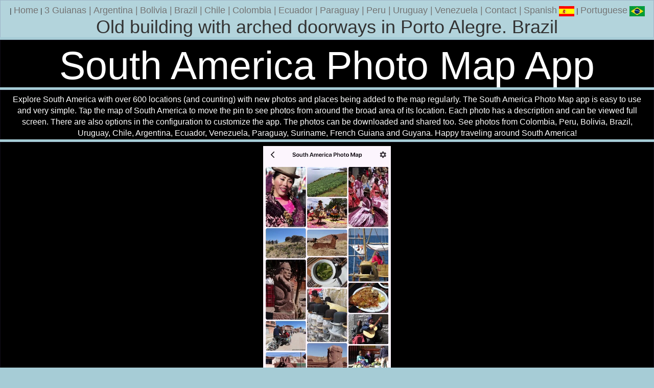

--- FILE ---
content_type: text/html
request_url: https://www.southamericanpostcard.com/cgi-bin/photo.cgi?brazil-PCBL0747
body_size: 2996
content:
<!DOCTYPE html>
<html>
<head>
<title>Old building with arched doorways in Porto Alegre. Photo from Brazil, South America (480x720px)</title>
<meta http-equiv="X-UA-Compatible" content="IE=edge">
<meta name="viewport" content="width=device-width, initial-scale=1">
<meta name="description" content="Old building with arched doorways in Porto Alegre. Photo from Brazil. 480x720px">
<meta name="keywords" content="Old building with arched doorways in Porto Alegre., Brazil, photo, south america, backpacking, travel, 480x720px">
<meta name="distribution" content="global">
<meta name="robots" content="index, follow">
<meta name="revisit-after" content="15 days">
<meta name="rating" content="general">
<meta name="twitter:card" content="summary_large_image">
<meta name="twitter:site" content="@SthAmerica">
<meta name="twitter:creator" content="@SthAmerica"/>
<meta name="twitter:title" content="Photo from Brazil">
<meta name="twitter:description" content="Old building with arched doorways in Porto Alegre. Brazil.">
<meta name="twitter:image" content="https://www.southamericanpostcard.com/images/photos/brazil-PCBL0747_trip8.JPG">
<meta name="twitter:image:alt" content="Old building with arched doorways in Porto Alegre. Photo from Brazil.">
<meta property="fb:app_id" content="1369493654604881"/>
<meta property="og:title" content="'Photo from Brazil'" />
<meta property="og:description" content="'Old building with arched doorways in Porto Alegre. Brazil.'" />
<meta property="og:image" content="'https://www.southamericanpostcard.com/images/photos/brazil-PCBL0747_trip8.JPG'" />
<meta property="og:image:width" content="'480'" />
<meta property="og:image:height" content="'720'" />
<meta property="og:image:alt" content="'Old building with arched doorways in Porto Alegre. Brazil.'" />
<meta property="og:type" content="website" />
<meta property="og:url" content="https://www.southamericanpostcard.com/cgi-bin/photo.cgi?brazil-PCBL0747" />
<meta http-equiv="Content-Language" content="english">
<meta http-equiv="Content-Type" content="text/html; charset=UTF-8">
<link rel="image_src" href="//www.southamericanpostcard.com/images/photos/brazil-PCBL0747_trip8.JPG">
<link href="//www.southamericanpostcard.com/bootstrap/dist/css/bootstrap.min.css" rel="stylesheet">
<link href="//www.southamericanpostcard.com/bootstrap/grid.css" rel="stylesheet">
<link rel="alternate" type="application/rss+xml" title="South American Postcard (Feedburner)" href="//feeds.feedburner.com/SouthAmericanPostcard">
<link rel="alternate" type="application/rss+xml" title="South American Postcard" href="//www.southamericanpostcard.com/southamericanpostcard.rss">
<script>
  (function(i,s,o,g,r,a,m){i['GoogleAnalyticsObject']=r;i[r]=i[r]||function(){
  (i[r].q=i[r].q||[]).push(arguments)},i[r].l=1*new Date();a=s.createElement(o),
  m=s.getElementsByTagName(o)[0];a.async=1;a.src=g;m.parentNode.insertBefore(a,m)
  })(window,document,'script','https://www.google-analytics.com/analytics.js','ga');

  ga('create', 'UA-621496-10', 'auto');
  ga('send', 'pageview');
  setTimeout("ga('send','event','15 Seconds','Photo brazil-PCBL0747')",15000);

</script>
<script src="https://ajax.googleapis.com/ajax/libs/jquery/1.7.2/jquery.min.js"></script>
<script src="//www.southamericanpostcard.com/lunametrics-scroll-tracking.gtm.js"></script>
<style>
.row{
    overflow: hidden;
}
[class*="col-"]{
    margin-bottom: -99999px;
    padding-bottom: 99999px;
}
</style>
<style type="text/css">
   body {background:#a6ccd6;}
</style>
</head>
<body bgcolor=black text=white link=blue alink=red vlink=green topmargin=2>
    <div class="container-fluid">
      <div class="row">
<div class="col-lg-12 col-md-12 col-sm-12 col-xs-12" align=center style="background:#b3d4dc;">
| <a href="//www.southamericanpostcard.com/"><font color="#747474" size="4">Home</font></a>
| <a href="//www.southamericanpostcard.com/3guianas/" title="3 Guianas"><font color="#747474" size="4">3 Guianas</a> |</font>
<a href="//www.southamericanpostcard.com/argentina/" title="Argentina"><font color="#747474" size="4">Argentina</a> |</font>
<a href="//www.southamericanpostcard.com/bolivia/" title="Bolivia"><font color="#747474" size="4">Bolivia</a> |</font>
<a href="//www.southamericanpostcard.com/brazil/" title="Brazil"><font color="#747474" size="4">Brazil</a> |</font>
<a href="//www.southamericanpostcard.com/chile/" title="Chile"><font color="#747474" size="4">Chile</a> |</font>
<a href="//www.southamericanpostcard.com/colombia/" title="Colombia"><font color="#747474" size="4">Colombia</a> |</font>
<a href="//www.southamericanpostcard.com/ecuador/" title="Ecuador"><font color="#747474" size="4">Ecuador</a> |</font>
<a href="//www.southamericanpostcard.com/paraguay/" title="Paraguay"><font color="#747474" size="4">Paraguay</a> |</font>
<a href="//www.southamericanpostcard.com/peru/" title="Peru"><font color="#747474" size="4">Peru</a> |</font>
<a href="//www.southamericanpostcard.com/uruguay/" title="Uruguay"><font color="#747474" size="4">Uruguay</a> |</font>
<a href="//www.southamericanpostcard.com/venezuela/" title="Venezuela"><font color="#747474" size="4">Venezuela</a> |</font>
<a href="//www.southamericanpostcard.com/markberman.html"><font color="#747474" size="4">Contact</a> |</font>
 <a href="//www.southamericanpostcard.com/cgi-bin/photo.cgi?brazil-PCBL0747.es"><font color="#747474" size="4">Spanish</font> <img src="https://www.southamericanpostcard.com/images/spanish-flag-small.gif" alt="Spanish" title="Spanish" border=0 width=30 height=20></a> | <a href="//www.southamericanpostcard.com/cgi-bin/photo.cgi?brazil-PCBL0747.pt"><font color="#747474" size="4">Portuguese</font> <img src="https://www.southamericanpostcard.com/images/brazil-flag-small.gif" alt="Portuguese" title="Portuguese" border=0 width=30 height=20></a>
<center><h1>Old building with arched doorways in Porto Alegre. Brazil</h1></center>
</div>
      </div>  <!-- /row -->
    </div> <!-- /container -->
<div class="container-fluid">
<div class="row">
<div class="col-lg-12 col-md-12 col-sm-12 col-xs-12" align=center style="background:#000000;">
<h1 style="margin-bottom:0px;margin-top:0px;color:white;font-size:6vw;">South America Photo Map App</h1>
</div>
</div>
<div class="row">
<div class="col-lg-12 col-md-12 col-sm-12 col-xs-12" align=center style="background:#000000;">
<font size=3 style="color:white">Explore South America with over 600 locations (and counting) with new photos and places being added to the map regularly. The South America Photo Map app is easy to use and very simple. Tap the map of South America to move the pin to see photos from around the broad area of its location. Each photo has a description and can be viewed full screen. There are also options in the configuration to customize the app. The photos can be downloaded and shared too. See photos from Colombia, Peru, Bolivia, Brazil, Uruguay, Chile, Argentina, Ecuador, Venezuela, Paraguay, Suriname, French Guiana and Guyana. Happy traveling around South America!</font>
</div>
</div>
<div class="row">
<div class="col-lg-12 col-md-12 col-sm-12 col-xs-12" align=center style="background:#000000;">
<video autoplay muted loop width=250 playsinline>
<source src="https://www.southamericanpostcard.com/videos/SAPM-Demo-en.mp4" type="video/mp4">
Your browser does not support the video tag.
</video>
</div>
</div>
<div class="row" style="background:#000000;">
<div class="col-lg-4 col-md-4 col-sm-3 col-xs-2" align=right style="background:#000000;">
<img class="img-responsive" alt='South America Photo Map App' title='South America Photo Map App' src="https://www.southamericanpostcard.com/images/south-america-photo-map-icon.png" width="58" height="58">
</div>
<div class="col-lg-2 col-md-2 col-sm-3 col-xs-4" align=right style="background:#000000;">
<a href="https://apps.apple.com/us/app/south-america-photo-map/id6478449175?platform=iphone" onclick="ga('send', 'event', 'Link', 'App Link Click', '1');"><img class="img-responsive" alt='Get it on the App Store' title='Get it on the App Store' src="https://www.southamericanpostcard.com/images/appstore.png" width="190" height="58"></a>
</div>
<div class="col-lg-2 col-md-2 col-sm-3 col-xs-4" align=left style="background:#000000;">
<a href="https://play.google.com/store/apps/details?id=com.saj.pinmap" onclick="ga('send', 'event', 'Link', 'App Link Click', '1');"><img class="img-responsive" alt='Get it on Google Play' title='Get it on Google Play' src="https://www.southamericanpostcard.com/images/googleplay.png" width="190" height="58"></a>
</div>
<div class="col-lg-4 col-md-4 col-sm-3 col-xs-2" align=right style="background:#000000;">
</div>
</div>
    <div class="container-fluid">
     <div class="row">
      <div class="col-md-7 col-md-push-3" align=center style="background:#E8F3D0;">
      <div class="container-fluid">
      <div class="row">
      <div class="col-md-12" align=center style="background-color:#E8F3D0;">
<a href="https://www.saphotomap.com/photo.php?brazil-PCBL0747" title="See and download this photo in the app!"><font size=5 color=red><b><u>See and download this photo in the app!</u></b></font><br>
<font size=3 color=blue><b><u>SAPhotoMap.com/photo.php?brazil-PCBL0747</u></b></font></a>&nbsp;
<input type="hidden" id="myInput" size=17 value="https://www.saphotomap.com/photo.php?brazil-PCBL0747"/>
<button id="copyBtn">Copy Link</button>
<script>
const btn = document.getElementById('copyBtn');
const input = document.getElementById('myInput');
btn.addEventListener('click', () => {navigator.clipboard.writeText(input.value)});
</script>
<img src="https://www.southamericanpostcard.com/images/photos/brazil-PCBL0747_trip8.JPG?v=1769666296" onContextMenu="return false;" class="img-responsive" alt="Old building with arched doorways in Porto Alegre. Brazil, South America. (480x720px)." title="Old building with arched doorways in Porto Alegre. Brazil, South America. (480x720px)." border=0 oncontextmenu="_gaq.push(['_trackEvent', 'Image Right Click','Context Menu', 'brazil-PCBL0747']);">
<font size=4>Old building with arched doorways in Porto Alegre. Brazil</font> (480x720px), Photo: &copy; <a href="//www.southamericanpostcard.com/markberman.html" title="Photo: &copy; Mark Berman">Mark Berman</a>
<br><br>
<script async src="https://pagead2.googlesyndication.com/pagead/js/adsbygoogle.js?client=ca-pub-8596637178094868"
     crossorigin="anonymous"></script>
<!-- SAP Photo Page RSP-AD 2 -->
<ins class="adsbygoogle"
     style="display:block"
     data-ad-client="ca-pub-8596637178094868"
     data-ad-slot="3949904921"
     data-ad-format="auto"
     data-full-width-responsive="true"></ins>
<script>
     (adsbygoogle = window.adsbygoogle || []).push({});
</script><br>
      </div>
      </div>
      </div> <!-- /container -->
      </div>
      <div class="col-md-3 col-md-pull-7" align=center style="background-color:#98A973">
    <div class="container-fluid">
      <div class="row">
<div class="col-lg-12 col-md-12 col-sm-3 col-xs-12 visible-lg visible-md visible-sm visible-xs" align=center style="background:#C7D6A6;">
<script async src="//pagead2.googlesyndication.com/pagead/js/adsbygoogle.js"></script>
<!-- SAP Photo Page RSP-AD 2 -->
<ins class="adsbygoogle"
     style="display:block"
     data-ad-client="ca-pub-8596637178094868"
     data-ad-slot="3949904921"
     data-ad-format="auto"></ins>
<script>
(adsbygoogle = window.adsbygoogle || []).push({});
</script>
<br>
</div>
</div>  <!-- /row -->
</div> <!-- /container -->
</div>
<div class="col-md-2 hidden-xs" align=center style="background:#E8F3D0;">
<br>
<script async src="//pagead2.googlesyndication.com/pagead/js/adsbygoogle.js"></script>
<!-- SAP Photo Page RSP-AD 2 -->
<ins class="adsbygoogle"
     style="display:block"
     data-ad-client="ca-pub-8596637178094868"
     data-ad-slot="3949904921"
     data-ad-format="auto"></ins>
<script>
(adsbygoogle = window.adsbygoogle || []).push({});
</script>
</div>
<div class="col-md-2 visible-xs" align=center style="background:#E8F3D0;">
</div>
      </div> <!-- /row -->
    </div> <!-- /container -->
    <div class="container-fluid">
      <div class="row">
<div class="col-lg-12 col-md-12 col-sm-12 col-xs-12" align=center style="background:#a6ccd6;">
| <a href="//www.southamericanpostcard.com/"><font color="#747474" size="4">Home</font></a>
| <a href="//www.southamericanpostcard.com/3guianas/" title="3 Guianas"><font color="#747474" size="4">3 Guianas</a> |</font>
<a href="//www.southamericanpostcard.com/argentina/" title="Argentina"><font color="#747474" size="4">Argentina</a> |</font>
<a href="//www.southamericanpostcard.com/bolivia/" title="Bolivia"><font color="#747474" size="4">Bolivia</a> |</font>
<a href="//www.southamericanpostcard.com/brazil/" title="Brazil"><font color="#747474" size="4">Brazil</a> |</font>
<a href="//www.southamericanpostcard.com/chile/" title="Chile"><font color="#747474" size="4">Chile</a> |</font>
<a href="//www.southamericanpostcard.com/colombia/" title="Colombia"><font color="#747474" size="4">Colombia</a> |</font>
<a href="//www.southamericanpostcard.com/ecuador/" title="Ecuador"><font color="#747474" size="4">Ecuador</a> |</font>
<a href="//www.southamericanpostcard.com/paraguay/" title="Paraguay"><font color="#747474" size="4">Paraguay</a> |</font>
<a href="//www.southamericanpostcard.com/peru/" title="Peru"><font color="#747474" size="4">Peru</a> |</font>
<a href="//www.southamericanpostcard.com/uruguay/" title="Uruguay"><font color="#747474" size="4">Uruguay</a> |</font>
<a href="//www.southamericanpostcard.com/venezuela/" title="Venezuela"><font color="#747474" size="4">Venezuela</a> |</font>
<a href="//www.southamericanpostcard.com/markberman.html"><font color="#747474" size="4">Contact</a> |</font>
</div>
      </div>  <!-- /row -->
    </div> <!-- /container -->
</div>
<br>
<script type="text/javascript" src="//www.southamericanpostcard.com/arrowup.js"></script>
</body>
</html>


--- FILE ---
content_type: text/html; charset=utf-8
request_url: https://www.google.com/recaptcha/api2/aframe
body_size: 267
content:
<!DOCTYPE HTML><html><head><meta http-equiv="content-type" content="text/html; charset=UTF-8"></head><body><script nonce="bGO6X2Zk0cKQduVbZ8T2ng">/** Anti-fraud and anti-abuse applications only. See google.com/recaptcha */ try{var clients={'sodar':'https://pagead2.googlesyndication.com/pagead/sodar?'};window.addEventListener("message",function(a){try{if(a.source===window.parent){var b=JSON.parse(a.data);var c=clients[b['id']];if(c){var d=document.createElement('img');d.src=c+b['params']+'&rc='+(localStorage.getItem("rc::a")?sessionStorage.getItem("rc::b"):"");window.document.body.appendChild(d);sessionStorage.setItem("rc::e",parseInt(sessionStorage.getItem("rc::e")||0)+1);localStorage.setItem("rc::h",'1769666300091');}}}catch(b){}});window.parent.postMessage("_grecaptcha_ready", "*");}catch(b){}</script></body></html>